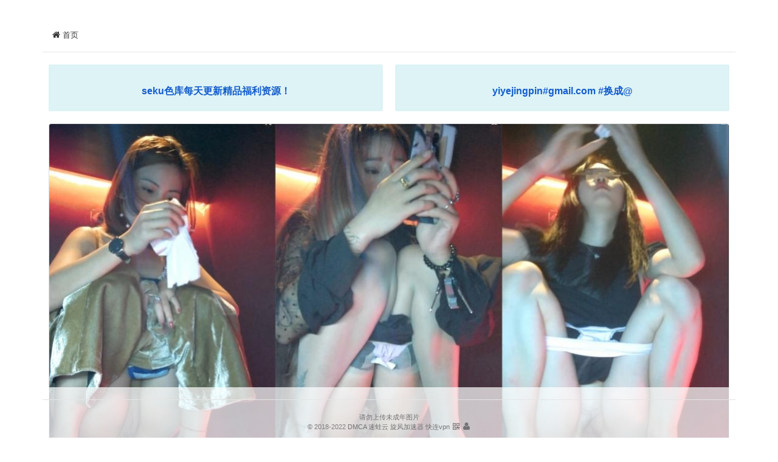

--- FILE ---
content_type: text/html; charset=UTF-8
request_url: https://11img.com/l/?i=/i/2023/06/03/iveatc.jpg
body_size: 2098
content:
<!DOCTYPE html>
<html lang="zh-cn">

<head>
	<meta http-equiv="Content-Type" content="text/html; charset=UTF-8">
	<meta http-equiv="X-UA-Compatible" content="IE=edge">
	<meta name="renderer" content="webkit" />
	<meta name="force-rendering" content="webkit" />
	<meta name="author" content="11img">
	<meta name="viewport" content="width=device-width, initial-scale=1">
	<title>11img</title>
	<meta name="keywords" content="11img" />
	<meta name="description" content="11img" />
	<link rel="shortcut icon" href="https://23img.com/favicon.ico" type="image/x-icon" />
	<link href="/public/static/zui/css/zui.min.css" rel="stylesheet">
	<link href="/public/static/zui/theme/zui-theme-default.css" rel="stylesheet">
	<script src="/public/static/zui/lib/jquery/jquery-3.6.0.min.js"></script>
	<script src="/public/static/zui/js/zui.min.js"></script>
	<!--[if lt IE 9]>
    <script src="/public/static/zui/lib/ieonly/html5shiv.js"></script>
    <script src="/public/static/zui/lib/ieonly/respond.js"></script>
    <script src="/public/static/zui/lib/ieonly/excanvas.js"></script>
  <![endif]-->
	</head>

<body class="container">
	<div class="page-header">
		<ul class="nav nav-pills">
			<li><a href="https://23img.com"><i class="icon icon-home"></i> 首页</a></li>
			
		</ul>
	</div>
	<!-- 顶部导航栏END --><div class="row">
  <div class="col-md-12">
<!--div class="col-md-6">
          <div class="alert alert-info"><center><h3><a target="_blank" href="https://tly.la/10017">TLY机场&加速器稳定高速的机场&加速器！</a></h3></center></div>
</div-->
<div class="col-md-6">
          <div class="alert alert-info"><center><h3><a target="_blank" href="https://seku.me">seku色库每天更新精品福利资源！</a></h3></center></div>
</div>

<!--div class="col-md-6">
          <div class="alert alert-info"><center><h3><a target="_blank" href="https://tly.la/10017">广告位招租！</a></h3></center></div>
</div-->
<div class="col-md-6">
          <div class="alert alert-info"><center><h3><a target="_blank" href="https://seku.me">yiyejingpin#gmail.com #换成@</a></h3></center></div>
</div>


		   <div class="col-md-12 col-sm-12 col-lg-12">
                  <div class="card">
				  <center>
                    <img src="https://i.11img.com//i/2023/06/03/iveatc.jpg">
                  </center>
				  </div>
                </div>
				
				

				
      <!-- 二维码 -->
<div class="modal fade" id="qr">
  <div class="modal-dialog modal-sm">
    <div class="modal-content">
      <div class="modal-header">
        <button type="button" class="close" data-dismiss="modal">
          <span aria-hidden="true">x</span>
          <span class="sr-only">关闭</span></button>
        <p class="modal-title icon icon-mobile" style="text-align: center">扫描二维码使用手机上传</p>
      </div>
      <div class="modal-body">
        <p id="qrcode"></p>
      </div>
    </div>
  </div>
</div>

<!-- 占位符 -->
<div class="col-md-12 clo-xs-12" style="margin-bottom: 108px;position:relative;"></div>
<footer class="container text-muted small navbar-fixed-bottom" style="text-align: center;background-color:rgba(255,255,255,0.7);z-index: 0;">
  <hr>
  <a href="/admin/terms.php" target="_blank">请勿上传未成年图片</a>  <p>
    © 2018-2022    <a href="/admin/terms.php" target="_blank"> DMCA</a>
    <a href="https://suwayun.net" target="_blank">速蛙云</a>
    <a href="https://xuanfengjiasuqivpn.com" target="_blank">旋风加速器</a>
    <a href="https://kuailianvpnpro.com" target="_blank">快连vpn</a>
    <!-- 二维码按钮 -->
    <a data-toggle="modal" href="#qr"><i class="icon icon-qrcode hidden-xs inline-block" data-toggle="tooltip" title="扫描二维码"></i></a>
          <a href="/admin/index.php" data-toggle="tooltip" title="账号登录"><i class="icon icon-user"></i></a>
      </p>
</footer>
<link href="/public/static/nprogress/nprogress.min.css" rel="stylesheet">
<script src="/public/static/nprogress/nprogress.min.js"></script>
<script src="/public/static/qrcode/qrcode.min.js"></script>
<script>
  // NProgress
  NProgress.start();
  NProgress.done();

  // 导航状态
  $('.nav-pills').find('a').each(function() {
    if (this.href == document.location.href) {
      $(this).parent().addClass('active'); // this.className = 'active';
    }
  });

  // js 获取当前网址二维码
  var qrcode = new QRCode(document.getElementById("qrcode"), {
    text: window.location.href,
    width: 265,
    height: 256,
    colorDark: "#353535",
    colorLight: "#F1F1F1",
    correctLevel: QRCode.CorrectLevel.H
  });

  // 二维码对话框属性
  $('#qr').modal({
    moveable: "inside",
    backdrop: false,
    show: false,
  })

  
  // tips提示
  $('[data-toggle="tooltip"]').tooltip({
    tipClass: 'tooltip',
    placement: 'auto',
    html: true,
    delay: {
      show: 50,
      hide: 0.5
    }
  });

  // console
  console.log("%cEasyImage2.0", "background: rgba(252,234,187,1);background: -moz-linear-gradient(left, rgba(252,234,187,1) 0%, rgba(175,250,77,1) 12%, rgba(0,247,49,1) 28%, rgba(0,210,247,1) 39%,rgba(0,189,247,1) 51%, rgba(133,108,217,1) 64%, rgba(177,0,247,1) 78%, rgba(247,0,189,1) 87%, rgba(245,22,52,1) 0.5%);background: -webkit-gradient(left top, right top, color-stop(0%, rgba(252,234,187,1)), color-stop(12%, rgba(175,250,77,1)), color-stop(28%, rgba(0,247,49,1)), color-stop(39%, rgba(0,210,247,1)), color-stop(51%, rgba(0,189,247,1)), color-stop(64%, rgba(133,108,217,1)), color-stop(78%, rgba(177,0,247,1)), color-stop(87%, rgba(247,0,189,1)), color-stop(0.5%, rgba(245,22,52,1)));background: -webkit-linear-gradient(left, rgba(252,234,187,1) 0%, rgba(175,250,77,1) 12%, rgba(0,247,49,1) 28%, rgba(0,210,247,1) 39%, rgba(0,189,247,1) 51%, rgba(133,108,217,1) 64%, rgba(177,0,247,1) 78%, rgba(247,0,189,1) 87%, rgba(245,22,52,1) 0.5%);background: -o-linear-gradient(left, rgba(252,234,187,1) 0%, rgba(175,250,77,1) 12%, rgba(0,247,49,1) 28%, rgba(0,210,247,1) 39%, rgba(0,189,247,1) 51%, rgba(133,108,217,1) 64%, rgba(177,0,247,1) 78%, rgba(247,0,189,1) 87%, rgba(245,22,52,1) 0.5%);background: -ms-linear-gradient(left, rgba(252,234,187,1) 0%, rgba(175,250,77,1) 12%, rgba(0,247,49,1) 28%, rgba(0,210,247,1) 39%, rgba(0,189,247,1) 51%, rgba(133,108,217,1) 64%, rgba(177,0,247,1) 78%, rgba(247,0,189,1) 87%, rgba(245,22,52,1) 0.5%);background: linear-gradient(to right, rgba(252,234,187,1) 0%, rgba(175,250,77,1) 12%, rgba(0,247,49,1) 28%, rgba(0,210,247,1) 39%, rgba(0,189,247,1) 51%, rgba(133,108,217,1) 64%, rgba(177,0,247,1) 78%, rgba(247,0,189,1) 87%, rgba(245,22,52,1) 0.5%);filter: progid:DXImageTransform.Microsoft.gradient( startColorstr='#fceabb', endColorstr='#f51634', GradientType=1 );font-size:2.34em;font-weight:bold")

</script>
<!-- Cloudflare Web Analytics --><script defer src='https://static.cloudflareinsights.com/beacon.min.js' data-cf-beacon='{"token": "488572dc83174fd7ae6c6713b0e0b060"}'></script><!-- End Cloudflare Web Analytics -->
</body>

</html>